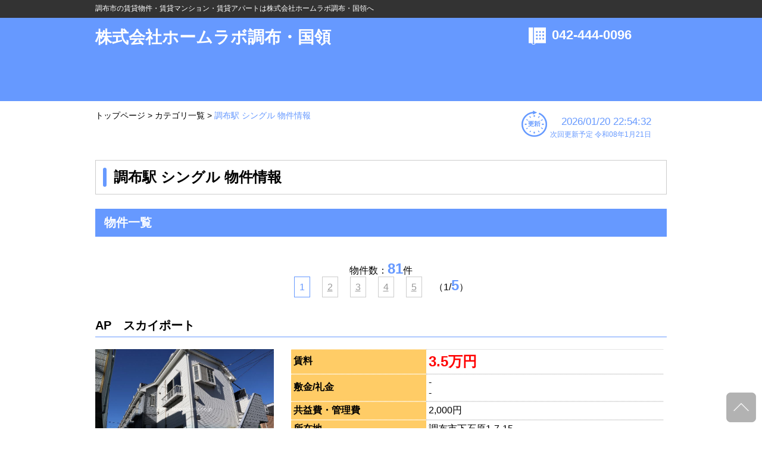

--- FILE ---
content_type: text/html
request_url: https://homelabo-chofu.co.jp/bukken/r/0-0-s.html
body_size: 51517
content:
<!doctype html>
<html lang="ja"><!-- InstanceBegin template="/Templates/template.dwt" codeOutsideHTMLIsLocked="false" -->
<head>
<meta charset="utf-8">
<!-- InstanceBeginEditable name="doctitle" -->
<meta name="description" content="京王線 調布駅周辺の不動産物件情報は株式会社ホームラボ調布・国領にお任せください。">
<meta name="keywords" content="京王線,調布駅,シングル,不動産,賃貸">
<title>調布駅 シングル 物件情報</title>
<!-- InstanceEndEditable -->
<meta name="viewport" content="width=device-width,maximum-scale=1" />

<meta name="format-detection" content="telephone=no">

<link rel="stylesheet" type="text/css" href="style.css" />
<link rel="stylesheet" type="text/css" href="style_sp.css" media="(max-width: 959px)" />

<!-- <link rel="shortcut icon" href="favicon.ico"> -->

<script src="https://ajax.googleapis.com/ajax/libs/jquery/1.10.1/jquery.min.js" type="text/javascript" ></script>
<!--[if lt IE 9]>
<link rel="stylesheet" type="text/css" href="../style.css" />
<script src="../js/html5shiv.js" type="text/javascript" ></script>
<script src="http://css3-mediaqueries-js.googlecode.com/svn/trunk/css3-mediaqueries.js"></script>
<![endif]-->
<script src="js/tool.js" type="text/javascript"></script>



<!--bxslider-->
<link rel="stylesheet" href="js/jquery.bxslider/jquery.bxslider.css" type="text/css" media="screen,print" />
<script src="js/jquery.bxslider/jquery.bxslider.min.js" type="text/javascript"></script>
<script src="js/jquery.bxslider/jquery.bxslider.ini.js" type="text/javascript"></script>
<!--/bxslider-->

<!--slick-->
<link rel="stylesheet" href="js/slick-1.6.0/slick/slick.css" type="text/css" media="screen,print" />
<link rel="stylesheet" href="js/slick-1.6.0/slick/slick-theme.css" type="text/css" media="screen,print" />
<script src="js/slick-1.6.0/slick/slick.min.js" type="text/javascript"></script>
<script src="js/jquery.slick.ini.js" type="text/javascript"></script>
<!--/slick-->

<!--imagedelay-->
<script src="js/jquery.delay.js"></script>
<!--/imagedelay-->

<!--ajaxzip3-->
<script src="https://ajaxzip3.github.io/ajaxzip3.js" charset="UTF-8"></script>
<!--/ajaxzip3-->

<!-- InstanceBeginEditable name="head" -->
<style type="text/css">
.pankuzuNow{
  color:#6699ff !important;
}
</style>
<!-- InstanceEndEditable -->

<!-- Google tag (gtag.js) --><script async src="https://www.googletagmanager.com/gtag/js?id=G-X2B4X4971X"></script><script>  window.dataLayer = window.dataLayer || [];  function gtag(){dataLayer.push(arguments);}  gtag('js', new Date());  gtag('config', 'G-X2B4X4971X');</script>
</head>

<body>

<div class="wrap">

  <header>
    <div id="header">
      <div id="hd_h1_area">
        <div id="hd_h1_area-inner">
          <h1>調布市の賃貸物件・賃貸マンション・賃貸アパートは株式会社ホームラボ調布・国領へ</h1>
        </div>
      </div>
      <div id="hd-inner">
        <div class="hd_logo_area">
          <p><a href="https://homelabo-chofu.co.jp">株式会社ホームラボ調布・国領</a></p>
        </div>
        <div id="hd_contact_area">
          <div id="hd_contact_tel_area">
            <p><a href="tel:042-444-0096">042-444-0096</a></p>
          </div>
<!--          <a href="[[ %inquiry% ]]"><div id="hd_contact_mail_area">お問い合わせ</div></a> -->
        </div>
      </div><!-- /hd-inner -->
    </div><!-- /#header -->
  </header>

  <div id="container">
    <div id="usability_line">
      <!-- InstanceBeginEditable name="pankuzu-list" -->
      <div id="pankuzu">
        <p><a href="https://homelabo-chofu.co.jp">トップページ</a> > <a href="./category-k.html">カテゴリ一覧</a> > <a class="pankuzuNow">調布駅 シングル 物件情報</a></p>
      </div>
      <div id="breadcrumb_sp">
        <ul>
          <li><a href="https://homelabo-chofu.co.jp">トップページ</a></li>
          <li><a href="./category-k.html">カテゴリ一覧</a></li>
          <li>調布駅 シングル 物件情報</li>
        </ul>
      </div>
      <!-- InstanceEndEditable -->
      <div id="update">
        <div class="updatebox">
          <img src="image/update.png" width="43" height="44" alt=""/>
        </div>
        <div class="updatebox">
          <p>2026/01/20 22:54:32<br><span>次回更新予定 令和08年1月21日</span></p>
        </div>
      </div>
    </div><!-- /usability_line -->
    <section>
      <div id="main_contents">
        <!-- InstanceBeginEditable name="section" -->
        <h2>調布駅 シングル 物件情報</h2>

        <div id="ekibetsu_list">

        <h3>物件一覧</h3>
        <div id="bukken_count">
          <p>物件数：<span class="bukken_total">81</span>件</p>
          <p>
            <span class="bukken_current_page">1</span>
            <span class="bukken_page"><a href="./0-0-s-2.html">2</a></span>
            <span class="bukken_page"><a href="./0-0-s-3.html">3</a></span>
            <span class="bukken_page"><a href="./0-0-s-4.html">4</a></span>
            <span class="bukken_page"><a href="./0-0-s-5.html">5</a></span>
（1/<span class="bukken_total">5</span>）
          </p>
        </div>

        <div class="ekibetsu_bukken">
          <h4>AP　スカイポート</h4>
<!--          <p></p> -->
          <div class="ekibetsu_bukken_inner">
            <div class="ekibetsu_bukken_fig">
              <div class="bukken_image">
                  <img src="../4/7622p4.jpg" style="width: auto; height: auto; max-width: 100%; max-height: 100%;" alt="7622画像" />

                <p>7622</p>
              </div>
              <div class="more_detail_btn"><a href="./s/7622.html">もっと詳しく見る</a></div>
            </div><!-- /ekibetsu_bukken_fig -->
            <div class="ekibetsu_bukken_detail">
              <table width="100%" border="0" cellspacing="0" cellpadding="0">
                <tbody>
                  <tr>
                    <th scope="row">賃料</th>
                    <td><span class="bukken_price">3.5万円</span></td>
                  </tr>
                  <tr>
                    <th scope="row">敷金/礼金</th>
                    <td>-<br>-</td>
                  </tr>
                  <tr>
                    <th scope="row">共益費・管理費</th>
                    <td>2,000円</td>
                  </tr>
                  <tr>
                    <th scope="row">所在地</th>
                    <td>調布市下石原1-7-15</td>
                  </tr>
                <tr>
                  <th scope="row">交通</th>
                  <td>京王線 西調布まで 徒歩7分<br />京王線 調布駅まで 徒歩15分</td>
                </tr>

                  <tr>
                    <th scope="row">間取</th>
                    <td>1R＋ロフト</td>
                  </tr>
                  <tr>
                    <th scope="row">面積</th>
                    <td>16m&sup2;(4.84坪)</td>
                  </tr>
                  <tr>
                    <th scope="row">築年月</th>
                    <td>1992/03</td>
                  </tr>
                </tbody>
              </table>

            </div><!-- /ekibetsu_bukken_detail -->

          </div><!-- /ekibetsu_bukken_inner -->
        </div><!-- /ekibetsu_bukken -->
        <div class="ekibetsu_bukken">
          <h4>AP　スカイポート</h4>
<!--          <p></p> -->
          <div class="ekibetsu_bukken_inner">
            <div class="ekibetsu_bukken_fig">
              <div class="bukken_image">
                  <img src="../4/7623p4.jpg" style="width: auto; height: auto; max-width: 100%; max-height: 100%;" alt="7623画像" />

                <p>7623</p>
              </div>
              <div class="more_detail_btn"><a href="./s/7623.html">もっと詳しく見る</a></div>
            </div><!-- /ekibetsu_bukken_fig -->
            <div class="ekibetsu_bukken_detail">
              <table width="100%" border="0" cellspacing="0" cellpadding="0">
                <tbody>
                  <tr>
                    <th scope="row">賃料</th>
                    <td><span class="bukken_price">3.5万円</span></td>
                  </tr>
                  <tr>
                    <th scope="row">敷金/礼金</th>
                    <td>-<br>-</td>
                  </tr>
                  <tr>
                    <th scope="row">共益費・管理費</th>
                    <td>2,000円</td>
                  </tr>
                  <tr>
                    <th scope="row">所在地</th>
                    <td>調布市下石原1-7-15</td>
                  </tr>
                <tr>
                  <th scope="row">交通</th>
                  <td>京王線 西調布まで 徒歩7分<br />京王線 調布駅まで 徒歩15分</td>
                </tr>

                  <tr>
                    <th scope="row">間取</th>
                    <td>1R＋ロフト</td>
                  </tr>
                  <tr>
                    <th scope="row">面積</th>
                    <td>16m&sup2;(4.84坪)</td>
                  </tr>
                  <tr>
                    <th scope="row">築年月</th>
                    <td>1992/03</td>
                  </tr>
                </tbody>
              </table>

            </div><!-- /ekibetsu_bukken_detail -->

          </div><!-- /ekibetsu_bukken_inner -->
        </div><!-- /ekibetsu_bukken -->
        <div class="ekibetsu_bukken">
          <h4>AP　ユマニテ調布</h4>
<!--          <p></p> -->
          <div class="ekibetsu_bukken_inner">
            <div class="ekibetsu_bukken_fig">
              <div class="bukken_image">
                  <img src="../4/6008p4.jpg" style="width: auto; height: auto; max-width: 100%; max-height: 100%;" alt="6008画像" />

                <p>6008</p>
              </div>
              <div class="more_detail_btn"><a href="./s/6008.html">もっと詳しく見る</a></div>
            </div><!-- /ekibetsu_bukken_fig -->
            <div class="ekibetsu_bukken_detail">
              <table width="100%" border="0" cellspacing="0" cellpadding="0">
                <tbody>
                  <tr>
                    <th scope="row">賃料</th>
                    <td><span class="bukken_price">3.8万円</span></td>
                  </tr>
                  <tr>
                    <th scope="row">敷金/礼金</th>
                    <td>-<br>1ヶ月</td>
                  </tr>
                  <tr>
                    <th scope="row">共益費・管理費</th>
                    <td>3,000円</td>
                  </tr>
                  <tr>
                    <th scope="row">所在地</th>
                    <td>調布市小島町2-14-26</td>
                  </tr>
                <tr>
                  <th scope="row">交通</th>
                  <td>京王線 調布駅まで 徒歩5分<br />京王線 京王多摩川まで 徒歩16分<br />京王線 西調布まで 徒歩17分</td>
                </tr>

                  <tr>
                    <th scope="row">間取</th>
                    <td>1R</td>
                  </tr>
                  <tr>
                    <th scope="row">面積</th>
                    <td>13m&sup2;(3.93坪)</td>
                  </tr>
                  <tr>
                    <th scope="row">築年月</th>
                    <td>1988/11</td>
                  </tr>
                </tbody>
              </table>

            </div><!-- /ekibetsu_bukken_detail -->

          </div><!-- /ekibetsu_bukken_inner -->
        </div><!-- /ekibetsu_bukken -->
        <div class="ekibetsu_bukken">
          <h4>AP　コーポフラワー</h4>
<!--          <p></p> -->
          <div class="ekibetsu_bukken_inner">
            <div class="ekibetsu_bukken_fig">
              <div class="bukken_image">
                  <img src="../4/6777p4.jpg" style="width: auto; height: auto; max-width: 100%; max-height: 100%;" alt="6777画像" />

                <p>6777</p>
              </div>
              <div class="more_detail_btn"><a href="./s/6777.html">もっと詳しく見る</a></div>
            </div><!-- /ekibetsu_bukken_fig -->
            <div class="ekibetsu_bukken_detail">
              <table width="100%" border="0" cellspacing="0" cellpadding="0">
                <tbody>
                  <tr>
                    <th scope="row">賃料</th>
                    <td><span class="bukken_price">4.2万円</span></td>
                  </tr>
                  <tr>
                    <th scope="row">敷金/礼金</th>
                    <td>-<br>-</td>
                  </tr>
                  <tr>
                    <th scope="row">共益費・管理費</th>
                    <td>3,000円</td>
                  </tr>
                  <tr>
                    <th scope="row">所在地</th>
                    <td>調布市布田4-31-3</td>
                  </tr>
                <tr>
                  <th scope="row">交通</th>
                  <td>京王線 調布駅まで 徒歩4分<br />京王線 布田駅まで 徒歩12分</td>
                </tr>

                  <tr>
                    <th scope="row">間取</th>
                    <td>1K＋ロフト</td>
                  </tr>
                  <tr>
                    <th scope="row">面積</th>
                    <td>17.3m&sup2;(5.23坪)</td>
                  </tr>
                  <tr>
                    <th scope="row">築年月</th>
                    <td>1990/07</td>
                  </tr>
                </tbody>
              </table>

            </div><!-- /ekibetsu_bukken_detail -->

          </div><!-- /ekibetsu_bukken_inner -->
        </div><!-- /ekibetsu_bukken -->
        <div class="ekibetsu_bukken">
          <h4>AP　ファーストメゾン</h4>
<!--          <p></p> -->
          <div class="ekibetsu_bukken_inner">
            <div class="ekibetsu_bukken_fig">
              <div class="bukken_image">
                  <img src="../4/7408p4.jpg" style="width: auto; height: auto; max-width: 100%; max-height: 100%;" alt="7408画像" />

                <p>7408</p>
              </div>
              <div class="more_detail_btn"><a href="./s/7408.html">もっと詳しく見る</a></div>
            </div><!-- /ekibetsu_bukken_fig -->
            <div class="ekibetsu_bukken_detail">
              <table width="100%" border="0" cellspacing="0" cellpadding="0">
                <tbody>
                  <tr>
                    <th scope="row">賃料</th>
                    <td><span class="bukken_price">4.2万円</span></td>
                  </tr>
                  <tr>
                    <th scope="row">敷金/礼金</th>
                    <td>1ヶ月<br>1ヶ月</td>
                  </tr>
                  <tr>
                    <th scope="row">共益費・管理費</th>
                    <td>-</td>
                  </tr>
                  <tr>
                    <th scope="row">所在地</th>
                    <td>調布市小島町3-81-14</td>
                  </tr>
                <tr>
                  <th scope="row">交通</th>
                  <td>京王線 調布駅まで 徒歩10分</td>
                </tr>

                  <tr>
                    <th scope="row">間取</th>
                    <td>1R</td>
                  </tr>
                  <tr>
                    <th scope="row">面積</th>
                    <td>18m&sup2;(5.44坪)</td>
                  </tr>
                  <tr>
                    <th scope="row">築年月</th>
                    <td>1988/04</td>
                  </tr>
                </tbody>
              </table>

            </div><!-- /ekibetsu_bukken_detail -->

          </div><!-- /ekibetsu_bukken_inner -->
        </div><!-- /ekibetsu_bukken -->
        <div class="ekibetsu_bukken">
          <h4>AP　スカイコーポラス</h4>
<!--          <p></p> -->
          <div class="ekibetsu_bukken_inner">
            <div class="ekibetsu_bukken_fig">
              <div class="bukken_image">
                  <img src="../4/707p4.jpg" style="width: auto; height: auto; max-width: 100%; max-height: 100%;" alt="707画像" />

                <p>707</p>
              </div>
              <div class="more_detail_btn"><a href="./s/707.html">もっと詳しく見る</a></div>
            </div><!-- /ekibetsu_bukken_fig -->
            <div class="ekibetsu_bukken_detail">
              <table width="100%" border="0" cellspacing="0" cellpadding="0">
                <tbody>
                  <tr>
                    <th scope="row">賃料</th>
                    <td><span class="bukken_price">4.3万円</span></td>
                  </tr>
                  <tr>
                    <th scope="row">敷金/礼金</th>
                    <td>-<br>-</td>
                  </tr>
                  <tr>
                    <th scope="row">共益費・管理費</th>
                    <td>4,000円</td>
                  </tr>
                  <tr>
                    <th scope="row">所在地</th>
                    <td>調布市国領町5-32-33</td>
                  </tr>
                <tr>
                  <th scope="row">交通</th>
                  <td>京王線 国領駅まで 徒歩7分<br />京王線 調布駅まで 徒歩15分</td>
                </tr>

                  <tr>
                    <th scope="row">間取</th>
                    <td>1R＋ロフト</td>
                  </tr>
                  <tr>
                    <th scope="row">面積</th>
                    <td>17m&sup2;(5.14坪)</td>
                  </tr>
                  <tr>
                    <th scope="row">築年月</th>
                    <td>1987/12</td>
                  </tr>
                </tbody>
              </table>

            </div><!-- /ekibetsu_bukken_detail -->

          </div><!-- /ekibetsu_bukken_inner -->
        </div><!-- /ekibetsu_bukken -->
        <div class="ekibetsu_bukken">
          <h4>MS　フォレストコテージ</h4>
<!--          <p></p> -->
          <div class="ekibetsu_bukken_inner">
            <div class="ekibetsu_bukken_fig">
              <div class="bukken_image">
                  <img src="../4/4055p4.jpg" style="width: auto; height: auto; max-width: 100%; max-height: 100%;" alt="4055画像" />

                <p>4055</p>
              </div>
              <div class="more_detail_btn"><a href="./s/4055.html">もっと詳しく見る</a></div>
            </div><!-- /ekibetsu_bukken_fig -->
            <div class="ekibetsu_bukken_detail">
              <table width="100%" border="0" cellspacing="0" cellpadding="0">
                <tbody>
                  <tr>
                    <th scope="row">賃料</th>
                    <td><span class="bukken_price">4.3万円</span></td>
                  </tr>
                  <tr>
                    <th scope="row">敷金/礼金</th>
                    <td>1ヶ月<br>1ヶ月</td>
                  </tr>
                  <tr>
                    <th scope="row">共益費・管理費</th>
                    <td>2,000円</td>
                  </tr>
                  <tr>
                    <th scope="row">所在地</th>
                    <td>調布市布田4-27-28</td>
                  </tr>
                <tr>
                  <th scope="row">交通</th>
                  <td>京王線 調布駅まで 徒歩3分<br />京王線 布田駅まで 徒歩8分<br />京王線 京王多摩川まで 徒歩16分</td>
                </tr>

                  <tr>
                    <th scope="row">間取</th>
                    <td>1R</td>
                  </tr>
                  <tr>
                    <th scope="row">面積</th>
                    <td>13.63m&sup2;(4.12坪)</td>
                  </tr>
                  <tr>
                    <th scope="row">築年月</th>
                    <td>1983/04</td>
                  </tr>
                </tbody>
              </table>

            </div><!-- /ekibetsu_bukken_detail -->

          </div><!-- /ekibetsu_bukken_inner -->
        </div><!-- /ekibetsu_bukken -->
        <div class="ekibetsu_bukken">
          <h4>AP　エステートフィガロ</h4>
<!--          <p></p> -->
          <div class="ekibetsu_bukken_inner">
            <div class="ekibetsu_bukken_fig">
              <div class="bukken_image">
                  <img src="../4/6348p4.jpg" style="width: auto; height: auto; max-width: 100%; max-height: 100%;" alt="6348画像" />

                <p>6348</p>
              </div>
              <div class="more_detail_btn"><a href="./s/6348.html">もっと詳しく見る</a></div>
            </div><!-- /ekibetsu_bukken_fig -->
            <div class="ekibetsu_bukken_detail">
              <table width="100%" border="0" cellspacing="0" cellpadding="0">
                <tbody>
                  <tr>
                    <th scope="row">賃料</th>
                    <td><span class="bukken_price">4.3万円</span></td>
                  </tr>
                  <tr>
                    <th scope="row">敷金/礼金</th>
                    <td>-<br>-</td>
                  </tr>
                  <tr>
                    <th scope="row">共益費・管理費</th>
                    <td>-</td>
                  </tr>
                  <tr>
                    <th scope="row">所在地</th>
                    <td>調布市小島町3-24-11</td>
                  </tr>
                <tr>
                  <th scope="row">交通</th>
                  <td>京王線 京王多摩川まで 徒歩6分<br />京王線 調布駅まで 徒歩15分<br />京王線 西調布まで 徒歩19分</td>
                </tr>

                  <tr>
                    <th scope="row">間取</th>
                    <td>1K</td>
                  </tr>
                  <tr>
                    <th scope="row">面積</th>
                    <td>18m&sup2;(5.44坪)</td>
                  </tr>
                  <tr>
                    <th scope="row">築年月</th>
                    <td>1991/09</td>
                  </tr>
                </tbody>
              </table>

            </div><!-- /ekibetsu_bukken_detail -->

          </div><!-- /ekibetsu_bukken_inner -->
        </div><!-- /ekibetsu_bukken -->
        <div class="ekibetsu_bukken">
          <h4>MS　ノーブルヒルズ</h4>
<!--          <p></p> -->
          <div class="ekibetsu_bukken_inner">
            <div class="ekibetsu_bukken_fig">
              <div class="bukken_image">
                  <img src="../4/6982p4.jpg" style="width: auto; height: auto; max-width: 100%; max-height: 100%;" alt="6982画像" />

                <p>6982</p>
              </div>
              <div class="more_detail_btn"><a href="./s/6982.html">もっと詳しく見る</a></div>
            </div><!-- /ekibetsu_bukken_fig -->
            <div class="ekibetsu_bukken_detail">
              <table width="100%" border="0" cellspacing="0" cellpadding="0">
                <tbody>
                  <tr>
                    <th scope="row">賃料</th>
                    <td><span class="bukken_price">4.5万円</span></td>
                  </tr>
                  <tr>
                    <th scope="row">敷金/礼金</th>
                    <td>1ヶ月<br>1ヶ月</td>
                  </tr>
                  <tr>
                    <th scope="row">共益費・管理費</th>
                    <td>-</td>
                  </tr>
                  <tr>
                    <th scope="row">所在地</th>
                    <td>調布市上石原1-48-15</td>
                  </tr>
                <tr>
                  <th scope="row">交通</th>
                  <td>京王線 西調布まで 徒歩2分<br />京王線 飛田給まで 徒歩12分<br />京王線 調布駅まで 徒歩17分</td>
                </tr>

                  <tr>
                    <th scope="row">間取</th>
                    <td>1R＋ロフト</td>
                  </tr>
                  <tr>
                    <th scope="row">面積</th>
                    <td>14m&sup2;(4.23坪)</td>
                  </tr>
                  <tr>
                    <th scope="row">築年月</th>
                    <td>1991/03</td>
                  </tr>
                </tbody>
              </table>

            </div><!-- /ekibetsu_bukken_detail -->

          </div><!-- /ekibetsu_bukken_inner -->
        </div><!-- /ekibetsu_bukken -->
        <div class="ekibetsu_bukken">
          <h4>MS　VILLA調布</h4>
<!--          <p></p> -->
          <div class="ekibetsu_bukken_inner">
            <div class="ekibetsu_bukken_fig">
              <div class="bukken_image">
                  <img src="../4/7364p4.jpg" style="width: auto; height: auto; max-width: 100%; max-height: 100%;" alt="7364画像" />

                <p>7364</p>
              </div>
              <div class="more_detail_btn"><a href="./s/7364.html">もっと詳しく見る</a></div>
            </div><!-- /ekibetsu_bukken_fig -->
            <div class="ekibetsu_bukken_detail">
              <table width="100%" border="0" cellspacing="0" cellpadding="0">
                <tbody>
                  <tr>
                    <th scope="row">賃料</th>
                    <td><span class="bukken_price">4.5万円</span></td>
                  </tr>
                  <tr>
                    <th scope="row">敷金/礼金</th>
                    <td>-<br>1ヶ月</td>
                  </tr>
                  <tr>
                    <th scope="row">共益費・管理費</th>
                    <td>2,000円</td>
                  </tr>
                  <tr>
                    <th scope="row">所在地</th>
                    <td>調布市国領町5-13-23</td>
                  </tr>
                <tr>
                  <th scope="row">交通</th>
                  <td>京王線 布田駅まで 徒歩1分<br />京王線 調布駅まで 徒歩10分</td>
                </tr>

                  <tr>
                    <th scope="row">間取</th>
                    <td>1K</td>
                  </tr>
                  <tr>
                    <th scope="row">面積</th>
                    <td>17.01m&sup2;(5.14坪)</td>
                  </tr>
                  <tr>
                    <th scope="row">築年月</th>
                    <td>1991/05</td>
                  </tr>
                </tbody>
              </table>

            </div><!-- /ekibetsu_bukken_detail -->

          </div><!-- /ekibetsu_bukken_inner -->
        </div><!-- /ekibetsu_bukken -->
        <div class="ekibetsu_bukken">
          <h4>AP　フローラ八雲台</h4>
<!--          <p></p> -->
          <div class="ekibetsu_bukken_inner">
            <div class="ekibetsu_bukken_fig">
              <div class="bukken_image">
                  <img src="../4/5652p4.jpg" style="width: auto; height: auto; max-width: 100%; max-height: 100%;" alt="5652画像" />

                <p>5652</p>
              </div>
              <div class="more_detail_btn"><a href="./s/5652.html">もっと詳しく見る</a></div>
            </div><!-- /ekibetsu_bukken_fig -->
            <div class="ekibetsu_bukken_detail">
              <table width="100%" border="0" cellspacing="0" cellpadding="0">
                <tbody>
                  <tr>
                    <th scope="row">賃料</th>
                    <td><span class="bukken_price">4.6万円</span></td>
                  </tr>
                  <tr>
                    <th scope="row">敷金/礼金</th>
                    <td>-<br>-</td>
                  </tr>
                  <tr>
                    <th scope="row">共益費・管理費</th>
                    <td>3,000円</td>
                  </tr>
                  <tr>
                    <th scope="row">所在地</th>
                    <td>調布市八雲台1-3-13</td>
                  </tr>
                <tr>
                  <th scope="row">交通</th>
                  <td>京王線 調布駅まで 徒歩10分<br />京王線 布田駅まで 徒歩5分<br />京王線 国領駅まで 徒歩11分</td>
                </tr>

                  <tr>
                    <th scope="row">間取</th>
                    <td>1K＋ロフト</td>
                  </tr>
                  <tr>
                    <th scope="row">面積</th>
                    <td>17m&sup2;(5.14坪)</td>
                  </tr>
                  <tr>
                    <th scope="row">築年月</th>
                    <td>1990/11</td>
                  </tr>
                </tbody>
              </table>

            </div><!-- /ekibetsu_bukken_detail -->

          </div><!-- /ekibetsu_bukken_inner -->
        </div><!-- /ekibetsu_bukken -->
        <div class="ekibetsu_bukken">
          <h4>AP　フローラ八雲台</h4>
<!--          <p></p> -->
          <div class="ekibetsu_bukken_inner">
            <div class="ekibetsu_bukken_fig">
              <div class="bukken_image">
                  <img src="../4/1433p4.jpg" style="width: auto; height: auto; max-width: 100%; max-height: 100%;" alt="1433画像" />

                <p>1433</p>
              </div>
              <div class="more_detail_btn"><a href="./s/1433.html">もっと詳しく見る</a></div>
            </div><!-- /ekibetsu_bukken_fig -->
            <div class="ekibetsu_bukken_detail">
              <table width="100%" border="0" cellspacing="0" cellpadding="0">
                <tbody>
                  <tr>
                    <th scope="row">賃料</th>
                    <td><span class="bukken_price">4.7万円</span></td>
                  </tr>
                  <tr>
                    <th scope="row">敷金/礼金</th>
                    <td>-<br>-</td>
                  </tr>
                  <tr>
                    <th scope="row">共益費・管理費</th>
                    <td>3,000円</td>
                  </tr>
                  <tr>
                    <th scope="row">所在地</th>
                    <td>調布市八雲台1-3-13</td>
                  </tr>
                <tr>
                  <th scope="row">交通</th>
                  <td>京王線 調布駅まで 徒歩10分<br />京王線 布田駅まで 徒歩5分</td>
                </tr>

                  <tr>
                    <th scope="row">間取</th>
                    <td>1K＋ロフト</td>
                  </tr>
                  <tr>
                    <th scope="row">面積</th>
                    <td>17m&sup2;(5.14坪)</td>
                  </tr>
                  <tr>
                    <th scope="row">築年月</th>
                    <td>1990/11</td>
                  </tr>
                </tbody>
              </table>

            </div><!-- /ekibetsu_bukken_detail -->

          </div><!-- /ekibetsu_bukken_inner -->
        </div><!-- /ekibetsu_bukken -->
        <div class="ekibetsu_bukken">
          <h4>AP　スカイポート</h4>
<!--          <p></p> -->
          <div class="ekibetsu_bukken_inner">
            <div class="ekibetsu_bukken_fig">
              <div class="bukken_image">
                  <img src="../4/6281p4.jpg" style="width: auto; height: auto; max-width: 100%; max-height: 100%;" alt="6281画像" />

                <p>6281</p>
              </div>
              <div class="more_detail_btn"><a href="./s/6281.html">もっと詳しく見る</a></div>
            </div><!-- /ekibetsu_bukken_fig -->
            <div class="ekibetsu_bukken_detail">
              <table width="100%" border="0" cellspacing="0" cellpadding="0">
                <tbody>
                  <tr>
                    <th scope="row">賃料</th>
                    <td><span class="bukken_price">4.7万円</span></td>
                  </tr>
                  <tr>
                    <th scope="row">敷金/礼金</th>
                    <td>1ヶ月<br>-</td>
                  </tr>
                  <tr>
                    <th scope="row">共益費・管理費</th>
                    <td>2,000円</td>
                  </tr>
                  <tr>
                    <th scope="row">所在地</th>
                    <td>調布市下石原1-7-15</td>
                  </tr>
                <tr>
                  <th scope="row">交通</th>
                  <td>京王線 西調布まで 徒歩7分<br />京王線 調布駅まで 徒歩15分</td>
                </tr>

                  <tr>
                    <th scope="row">間取</th>
                    <td>1R＋ロフト</td>
                  </tr>
                  <tr>
                    <th scope="row">面積</th>
                    <td>16m&sup2;(4.84坪)</td>
                  </tr>
                  <tr>
                    <th scope="row">築年月</th>
                    <td>1992/03</td>
                  </tr>
                </tbody>
              </table>

            </div><!-- /ekibetsu_bukken_detail -->

          </div><!-- /ekibetsu_bukken_inner -->
        </div><!-- /ekibetsu_bukken -->
        <div class="ekibetsu_bukken">
          <h4>AP　カルム深大寺</h4>
<!--          <p></p> -->
          <div class="ekibetsu_bukken_inner">
            <div class="ekibetsu_bukken_fig">
              <div class="bukken_image">
                  <img src="../4/7238p4.jpg" style="width: auto; height: auto; max-width: 100%; max-height: 100%;" alt="7238画像" />

                <p>7238</p>
              </div>
              <div class="more_detail_btn"><a href="./s/7238.html">もっと詳しく見る</a></div>
            </div><!-- /ekibetsu_bukken_fig -->
            <div class="ekibetsu_bukken_detail">
              <table width="100%" border="0" cellspacing="0" cellpadding="0">
                <tbody>
                  <tr>
                    <th scope="row">賃料</th>
                    <td><span class="bukken_price">4.7万円</span></td>
                  </tr>
                  <tr>
                    <th scope="row">敷金/礼金</th>
                    <td>1ヶ月<br>1ヶ月</td>
                  </tr>
                  <tr>
                    <th scope="row">共益費・管理費</th>
                    <td>2,000円</td>
                  </tr>
                  <tr>
                    <th scope="row">所在地</th>
                    <td>調布市調布ケ丘3-8-6</td>
                  </tr>
                <tr>
                  <th scope="row">交通</th>
                  <td>京王線 布田駅まで 徒歩9分<br />京王線 調布駅まで 徒歩13分<br />京王線 国領駅まで 徒歩12分</td>
                </tr>

                  <tr>
                    <th scope="row">間取</th>
                    <td>1DK</td>
                  </tr>
                  <tr>
                    <th scope="row">面積</th>
                    <td>26m&sup2;(7.86坪)</td>
                  </tr>
                  <tr>
                    <th scope="row">築年月</th>
                    <td>1979/03</td>
                  </tr>
                </tbody>
              </table>

            </div><!-- /ekibetsu_bukken_detail -->

          </div><!-- /ekibetsu_bukken_inner -->
        </div><!-- /ekibetsu_bukken -->
        <div class="ekibetsu_bukken">
          <h4>AP　パナハイツ西山</h4>
<!--          <p></p> -->
          <div class="ekibetsu_bukken_inner">
            <div class="ekibetsu_bukken_fig">
              <div class="bukken_image">
                  <img src="../4/7686p4.jpg" style="width: auto; height: auto; max-width: 100%; max-height: 100%;" alt="7686画像" />

                <p>7686</p>
              </div>
              <div class="more_detail_btn"><a href="./s/7686.html">もっと詳しく見る</a></div>
            </div><!-- /ekibetsu_bukken_fig -->
            <div class="ekibetsu_bukken_detail">
              <table width="100%" border="0" cellspacing="0" cellpadding="0">
                <tbody>
                  <tr>
                    <th scope="row">賃料</th>
                    <td><span class="bukken_price">4.7万円</span></td>
                  </tr>
                  <tr>
                    <th scope="row">敷金/礼金</th>
                    <td>1ヶ月<br>1ヶ月</td>
                  </tr>
                  <tr>
                    <th scope="row">共益費・管理費</th>
                    <td>2,000円</td>
                  </tr>
                  <tr>
                    <th scope="row">所在地</th>
                    <td>調布市調布ケ丘2-4-2</td>
                  </tr>
                <tr>
                  <th scope="row">交通</th>
                  <td>京王線 調布駅まで 徒歩6分<br />京王線 布田駅まで 徒歩10分</td>
                </tr>

                  <tr>
                    <th scope="row">間取</th>
                    <td>1K</td>
                  </tr>
                  <tr>
                    <th scope="row">面積</th>
                    <td>17.95m&sup2;(5.42坪)</td>
                  </tr>
                  <tr>
                    <th scope="row">築年月</th>
                    <td>1988/02</td>
                  </tr>
                </tbody>
              </table>

            </div><!-- /ekibetsu_bukken_detail -->

          </div><!-- /ekibetsu_bukken_inner -->
        </div><!-- /ekibetsu_bukken -->
        <div class="ekibetsu_bukken">
          <h4>MS　メゾン・ド・調布</h4>
<!--          <p></p> -->
          <div class="ekibetsu_bukken_inner">
            <div class="ekibetsu_bukken_fig">
              <div class="bukken_image">
                  <img src="../4/5000p4.jpg" style="width: auto; height: auto; max-width: 100%; max-height: 100%;" alt="5000画像" />

                <p>5000</p>
              </div>
              <div class="more_detail_btn"><a href="./s/5000.html">もっと詳しく見る</a></div>
            </div><!-- /ekibetsu_bukken_fig -->
            <div class="ekibetsu_bukken_detail">
              <table width="100%" border="0" cellspacing="0" cellpadding="0">
                <tbody>
                  <tr>
                    <th scope="row">賃料</th>
                    <td><span class="bukken_price">4.9万円</span></td>
                  </tr>
                  <tr>
                    <th scope="row">敷金/礼金</th>
                    <td>1ヶ月<br>-</td>
                  </tr>
                  <tr>
                    <th scope="row">共益費・管理費</th>
                    <td>-</td>
                  </tr>
                  <tr>
                    <th scope="row">所在地</th>
                    <td>調布市国領町1-25-40</td>
                  </tr>
                <tr>
                  <th scope="row">交通</th>
                  <td>京王線 調布駅まで 徒歩14分<br />京王線 布田駅まで 徒歩6分<br />京王線 国領駅まで 徒歩8分</td>
                </tr>

                  <tr>
                    <th scope="row">間取</th>
                    <td>1R</td>
                  </tr>
                  <tr>
                    <th scope="row">面積</th>
                    <td>17.01m&sup2;(5.14坪)</td>
                  </tr>
                  <tr>
                    <th scope="row">築年月</th>
                    <td>1991/04</td>
                  </tr>
                </tbody>
              </table>

            </div><!-- /ekibetsu_bukken_detail -->

          </div><!-- /ekibetsu_bukken_inner -->
        </div><!-- /ekibetsu_bukken -->
        <div class="ekibetsu_bukken">
          <h4>AP　アーレスⅠ</h4>
<!--          <p></p> -->
          <div class="ekibetsu_bukken_inner">
            <div class="ekibetsu_bukken_fig">
              <div class="bukken_image">
                  <img src="../4/5915p4.jpg" style="width: auto; height: auto; max-width: 100%; max-height: 100%;" alt="5915画像" />

                <p>5915</p>
              </div>
              <div class="more_detail_btn"><a href="./s/5915.html">もっと詳しく見る</a></div>
            </div><!-- /ekibetsu_bukken_fig -->
            <div class="ekibetsu_bukken_detail">
              <table width="100%" border="0" cellspacing="0" cellpadding="0">
                <tbody>
                  <tr>
                    <th scope="row">賃料</th>
                    <td><span class="bukken_price">4.9万円</span></td>
                  </tr>
                  <tr>
                    <th scope="row">敷金/礼金</th>
                    <td>-<br>-</td>
                  </tr>
                  <tr>
                    <th scope="row">共益費・管理費</th>
                    <td>1,000円</td>
                  </tr>
                  <tr>
                    <th scope="row">所在地</th>
                    <td>調布市布田5-32-1</td>
                  </tr>
                <tr>
                  <th scope="row">交通</th>
                  <td>京王線 調布駅まで 徒歩10分<br />京王線 布田駅まで 徒歩14分</td>
                </tr>

                  <tr>
                    <th scope="row">間取</th>
                    <td>1K</td>
                  </tr>
                  <tr>
                    <th scope="row">面積</th>
                    <td>16.2m&sup2;(4.9坪)</td>
                  </tr>
                  <tr>
                    <th scope="row">築年月</th>
                    <td>1988/05</td>
                  </tr>
                </tbody>
              </table>

            </div><!-- /ekibetsu_bukken_detail -->

          </div><!-- /ekibetsu_bukken_inner -->
        </div><!-- /ekibetsu_bukken -->
        <div class="ekibetsu_bukken">
          <h4>AP　ハビタス調布</h4>
<!--          <p></p> -->
          <div class="ekibetsu_bukken_inner">
            <div class="ekibetsu_bukken_fig">
              <div class="bukken_image">
                  <img src="../4/6854p4.jpg" style="width: auto; height: auto; max-width: 100%; max-height: 100%;" alt="6854画像" />

                <p>6854</p>
              </div>
              <div class="more_detail_btn"><a href="./s/6854.html">もっと詳しく見る</a></div>
            </div><!-- /ekibetsu_bukken_fig -->
            <div class="ekibetsu_bukken_detail">
              <table width="100%" border="0" cellspacing="0" cellpadding="0">
                <tbody>
                  <tr>
                    <th scope="row">賃料</th>
                    <td><span class="bukken_price">4.9万円</span></td>
                  </tr>
                  <tr>
                    <th scope="row">敷金/礼金</th>
                    <td>-<br>-</td>
                  </tr>
                  <tr>
                    <th scope="row">共益費・管理費</th>
                    <td>2,500円</td>
                  </tr>
                  <tr>
                    <th scope="row">所在地</th>
                    <td>調布市布田4-31-7</td>
                  </tr>
                <tr>
                  <th scope="row">交通</th>
                  <td>京王線 調布駅まで 徒歩7分<br />京王線 布田駅まで 徒歩10分<br />京王線 京王多摩川まで 徒歩15分</td>
                </tr>

                  <tr>
                    <th scope="row">間取</th>
                    <td>1R</td>
                  </tr>
                  <tr>
                    <th scope="row">面積</th>
                    <td>18.63m&sup2;(5.63坪)</td>
                  </tr>
                  <tr>
                    <th scope="row">築年月</th>
                    <td>1995/02</td>
                  </tr>
                </tbody>
              </table>

            </div><!-- /ekibetsu_bukken_detail -->

          </div><!-- /ekibetsu_bukken_inner -->
        </div><!-- /ekibetsu_bukken -->
        <div class="ekibetsu_bukken">
          <h4>MS　レジデンスイケダ</h4>
<!--          <p></p> -->
          <div class="ekibetsu_bukken_inner">
            <div class="ekibetsu_bukken_fig">
              <div class="bukken_image">
                  <img src="../4/7419p4.jpg" style="width: auto; height: auto; max-width: 100%; max-height: 100%;" alt="7419画像" />

                <p>7419</p>
              </div>
              <div class="more_detail_btn"><a href="./s/7419.html">もっと詳しく見る</a></div>
            </div><!-- /ekibetsu_bukken_fig -->
            <div class="ekibetsu_bukken_detail">
              <table width="100%" border="0" cellspacing="0" cellpadding="0">
                <tbody>
                  <tr>
                    <th scope="row">賃料</th>
                    <td><span class="bukken_price">4.9万円</span></td>
                  </tr>
                  <tr>
                    <th scope="row">敷金/礼金</th>
                    <td>-<br>-</td>
                  </tr>
                  <tr>
                    <th scope="row">共益費・管理費</th>
                    <td>2,000円</td>
                  </tr>
                  <tr>
                    <th scope="row">所在地</th>
                    <td>調布市布田3-29-3</td>
                  </tr>
                <tr>
                  <th scope="row">交通</th>
                  <td>京王線 布田駅まで 徒歩5分<br />京王線 調布駅まで 徒歩9分</td>
                </tr>

                  <tr>
                    <th scope="row">間取</th>
                    <td>1K</td>
                  </tr>
                  <tr>
                    <th scope="row">面積</th>
                    <td>18.9m&sup2;(5.71坪)</td>
                  </tr>
                  <tr>
                    <th scope="row">築年月</th>
                    <td>1989/03</td>
                  </tr>
                </tbody>
              </table>

            </div><!-- /ekibetsu_bukken_detail -->

          </div><!-- /ekibetsu_bukken_inner -->
        </div><!-- /ekibetsu_bukken -->
        <div class="ekibetsu_bukken">
          <h4>AP　ナゴヤハイツ</h4>
<!--          <p></p> -->
          <div class="ekibetsu_bukken_inner">
            <div class="ekibetsu_bukken_fig">
              <div class="bukken_image">
                  <img src="../4/7695p4.jpg" style="width: auto; height: auto; max-width: 100%; max-height: 100%;" alt="7695画像" />

                <p>7695</p>
              </div>
              <div class="more_detail_btn"><a href="./s/7695.html">もっと詳しく見る</a></div>
            </div><!-- /ekibetsu_bukken_fig -->
            <div class="ekibetsu_bukken_detail">
              <table width="100%" border="0" cellspacing="0" cellpadding="0">
                <tbody>
                  <tr>
                    <th scope="row">賃料</th>
                    <td><span class="bukken_price">4.9万円</span></td>
                  </tr>
                  <tr>
                    <th scope="row">敷金/礼金</th>
                    <td>-<br>-</td>
                  </tr>
                  <tr>
                    <th scope="row">共益費・管理費</th>
                    <td>1,000円</td>
                  </tr>
                  <tr>
                    <th scope="row">所在地</th>
                    <td>調布市国領町1-47-4</td>
                  </tr>
                <tr>
                  <th scope="row">交通</th>
                  <td>京王線 国領駅まで 徒歩4分<br />京王線 調布駅まで 徒歩19分</td>
                </tr>

                  <tr>
                    <th scope="row">間取</th>
                    <td>1K</td>
                  </tr>
                  <tr>
                    <th scope="row">面積</th>
                    <td>19m&sup2;(5.74坪)</td>
                  </tr>
                  <tr>
                    <th scope="row">築年月</th>
                    <td>1989/03</td>
                  </tr>
                </tbody>
              </table>

            </div><!-- /ekibetsu_bukken_detail -->

          </div><!-- /ekibetsu_bukken_inner -->
        </div><!-- /ekibetsu_bukken -->

        <div id="bukken_count">
          <p>物件数：<span class="bukken_total">81</span>件</p>
          <p>
            <span class="bukken_current_page">1</span>
            <span class="bukken_page"><a href="./0-0-s-2.html">2</a></span>
            <span class="bukken_page"><a href="./0-0-s-3.html">3</a></span>
            <span class="bukken_page"><a href="./0-0-s-4.html">4</a></span>
            <span class="bukken_page"><a href="./0-0-s-5.html">5</a></span>
（1/<span class="bukken_total">5</span>）
          </p>
        </div>

        <!-- InstanceEndEditable -->
      </div><!--/main_contents-->
    </section>
  </div><!-- /container -->

  <p class="pagetop" style="display: block;"><a href="#container"><img src="image/pagetop_small.png" width="50" height="50" alt=""/></a></p>

  <footer>
    <div id="footer">
      <div id="ft-inner">
        <div class="ftbox">
          <div class="hd_logo_area">
            <p><a href="https://homelabo-chofu.co.jp">株式会社ホームラボ調布・国領</a></p>
          </div>
          <div id="ft_address">
            <p>
              〒182-0022 東京都調布市国領町4-33-31ヒューマンプラザ３０２<br>
              TEL：042-444-0096<br>
              FAX：042-444-0098<br>
              <a href="mailto:info@homelabo-chofu.co.jp">info@homelabo-chofu.co.jp</a><br>
            </p>
          </div>
          <div id="ft_info"><!-- ft_info -->
            <p>
            【免許番号】：東京都知事免許（1）第106644号<br>
            【会　　員】：<br>
            <span>
(公社)全国宅地建物取引業保証協会<br>(公社)東京都宅地建物取引業協会　
            </span>
            </p>
          </div><!-- /ft_info -->
        </div><!-- /ft_box -->
      </div>
      <div id="copyright">
        <div id="copyright-inner"><p>Copyright (c) 株式会社ホームラボ調布・国領 All Rights Reserved.</p></div>
      </div>

    </div><!--/#footer-->
  </footer>

</div><!-- /wrap -->
</body>
<!-- InstanceEnd -->
</html>
